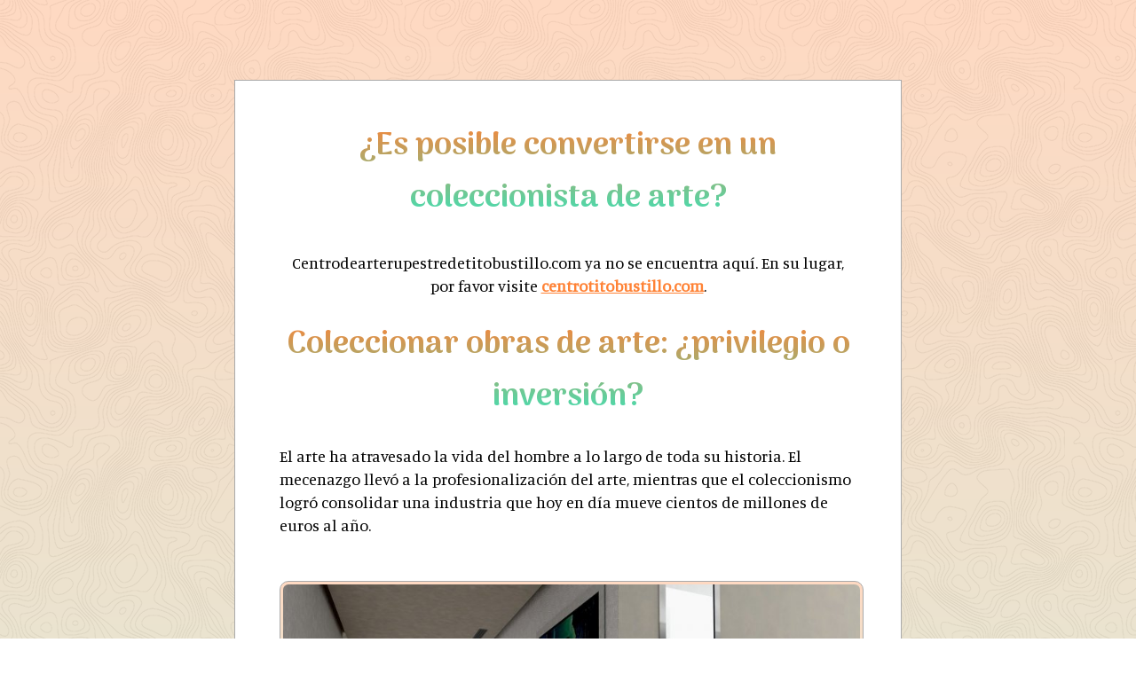

--- FILE ---
content_type: text/html; charset=utf-8
request_url: https://www.centrodearterupestredetitobustillo.com/
body_size: 1639
content:
<!DOCTYPE html>
<head>
    <title>¿Es posible convertirse en un coleccionista de arte?</title>
<meta name="viewport" content="width=device-width, initial-scale=1.0">
<link rel="stylesheet" href="/style.css?v=300429&amp;m=3149" type="text/css">

    <link rel="icon" href="https://images.staticjw.com/cen/8219/favicon.ico" sizes="any">
    <meta charset="utf-8">
    <meta name="description" content="El coleccionismo de arte era una actividad limitada a las grandes fortunas. Actualmente se ha convertido en una inversión incluso para pequeños ahorristas.">
    <link rel="canonical" href="https://www.centrodearterupestredetitobustillo.com/">

</head>


<body>
<div class="body-gradient">
<div class="wrapper">

<h1 id="title">¿Es posible convertirse en un coleccionista de arte?</h1>
<h2 id="desc"></h2>


	


<p style="text-align: center;">Centrodearterupestredetitobustillo.com ya no se encuentra aquí. En su lugar, por favor visite <a href="http://www.centrotitobustillo.com/">centrotitobustillo.com</a>.</p>
<h1 style="text-align: center;">Coleccionar obras de arte: ¿privilegio o inversión?</h1>
<p>El arte ha atravesado la vida del hombre a lo largo de toda su historia. El mecenazgo llevó a la profesionalización del arte, mientras que el coleccionismo logró consolidar una industria que hoy en día mueve cientos de millones de euros al año.</p>
<p style="text-align: center;"><img src="https://images.staticjw.com/cen/9775/hallway-2228277_1920.jpg" /></p>
<h2>Coleccionistas de lujo</h2>
<p>Lo que se inició como un símbolo de estatus y riqueza de nobles y mercaderes, se convirtió luego en una actividad de interés público. Las grandes colecciones públicas y privadas eran un modo de transmitir al conjunto de la sociedad el valor de los clásicos y de los exponentes de las nuevas tendencias artísticas.</p>
<p>A fines del siglo XX, la compra de arte, en particular, pinturas, alcanzó un hito con la aparición de coleccionistas multimillonarios que buscaban tener para sí algunas de las obras maestras del arte universal.</p>
<h2>El arte como inversión</h2>
<p>Sin embargo, coleccionar obras de arte no tiene únicamente la función de poder admirar la labor de un artista reconocido en cualquier momento que se desee. Muchos inversores han encontrado en cuadros y esculturas una reserva de valor, y la posibilidad de hacer una ganancia con una venta futura.</p>
<p style="text-align: center;"><iframe src="https://www.youtube.com/embed/i_36IDaWdCU" width="560" height="315" frameborder="0" allowfullscreen=""></iframe></p>
<p>Esto se ha extendido por fuera del círculo de los maestros y lienzos con valuaciones que exceden los cientos de miles de euros. Año a año crece rápidamente el mercado de pequeñas obras y nuevos artistas, mediante el cual algunos ahorristas pretenden descubrir futuros talentos y obtener un enorme retorno para su limitada inversión inicial.<br /><br /></p>
<p> </p>


</div>

</div>

<script>(function() { var global_id = '1biddquu'; var property_id = 318700;
    var url = encodeURIComponent(window.location.href.split('#')[0]); var referrer = encodeURIComponent(document.referrer);
    var x = document.createElement('script'), s = document.getElementsByTagName('script')[0];
    x.src = 'https://redistats.com/track.js?gid='+global_id+'&pid='+property_id+'&url='+url+'&referrer='+referrer; s.parentNode.insertBefore(x, s); })(); </script>


</body>
</html>

--- FILE ---
content_type: text/css;charset=UTF-8
request_url: https://www.centrodearterupestredetitobustillo.com/style.css?v=300429&m=3149
body_size: 580
content:
@import url('https://fonts.googleapis.com/css?family=Arima+Madurai:900|Manuale');body {margin:0;padding:0;background:url(https://images.staticjw.com/orb/3921/topography.png);background-attachment:fixed;font-family:'Manuale',serif;font-size:18px;}.body-gradient {margin:0;padding:0;width:100%; height:100%; background-color:rgba(22,123,12,0.3);padding:40px 0 70px 0;}h1,h2,h3 {font-family:'Arima Madurai', cursive;font-weight:900;background:-webkit-linear-gradient(#ff8235, #30E8BF);-webkit-background-clip:text;-webkit-text-fill-color:transparent;}.wrapper {background-color:#fff;margin:50px auto;width:650px;padding:20px 50px;border:1px solid #aaa;}h2,h3 {color:#444;}h2 {font-size:21px;margin:28px 0 -7px 0;}h3 {font-size:18px;margin:24px 0 -8px 0;}#title {text-align:center;margin-bottom:-10px;color:#444;}#desc {text-align:center;margin-bottom:40px;margin-top:10px;font-size:17px;color:#777;font-style:italic;}img {margin:50px auto;display:block;padding:3px;border:1px solid #aaa;border-radius:10px;}blockquote {font-style:italic;margin:30px 40px;}img, .body-gradient {background:-webkit-linear-gradient(to bottom, rgba(255,130,53,0.3), rgba(48,232,192,0.3));background:linear-gradient(to bottom, rgba(255,130,53,0.3), rgba(48,232,192,0.3)); }a { color:#ff8235; font-weight:bold;}a:hover {transition:color 0.5s;color:#28a652; }@media screen and (max-width:649px) {.wrapper {width:95%;padding:5px;margin:0 auto;font-size:15px;}.wrapper img, .wrapper iframe {width:95%;}}img {max-width:100%; height:auto;}